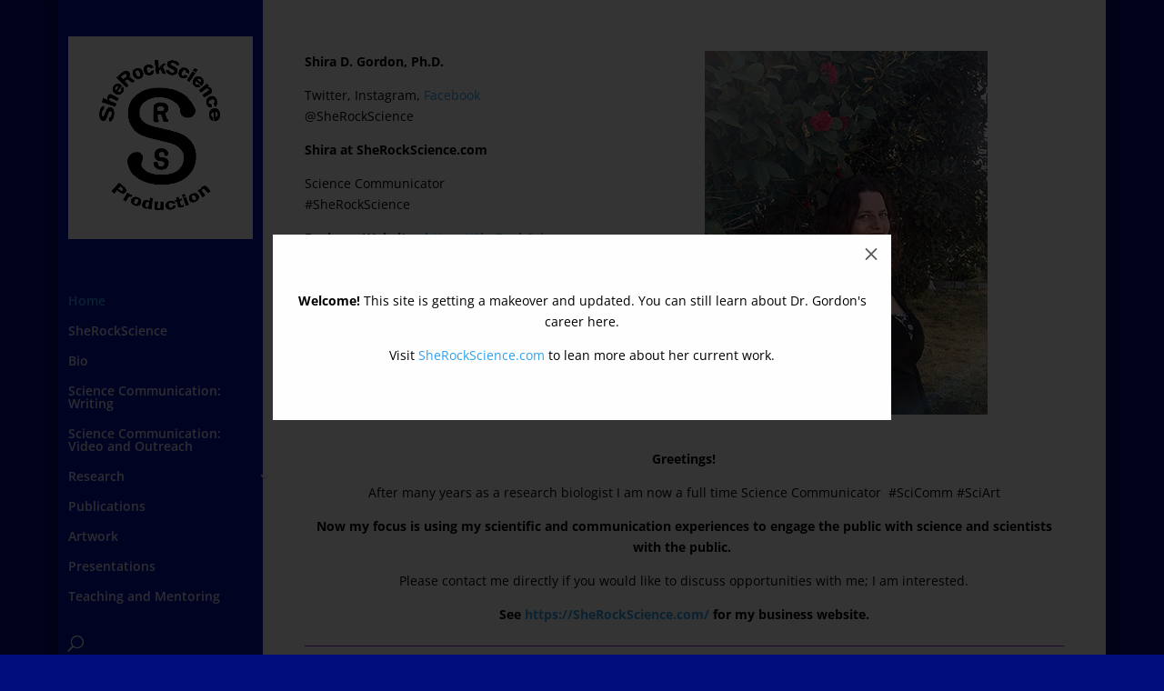

--- FILE ---
content_type: text/css
request_url: https://shiradgordon.com/wp-content/et-cache/2/et-core-unified-deferred-2.min.css?ver=1768571224
body_size: 952
content:
.et_pb_image_0{text-align:left;margin-left:0}.et_pb_divider_0:before{border-top-color:#8224e3}.et_pb_text_3,.et_pb_text_4{padding-top:20px!important;padding-right:20px!important;padding-bottom:20px!important;padding-left:20px!important}#et_pb_text_3.mfp-content .mfp-close{color:rgba(0,0,0,0.65);background:}#et_pb_text_3.mfp-content .mfp-close:hover{color:rgba(0,0,0,0.65);background:!important}#et_pb_text_3.mfp-content{max-width:680px}.dsm-popup-wrap #et_pb_text_3.mfp-close:active{top:0}.dsm-popup-wrap #et_pb_text_3.mfp-close .et-pb-icon{font-family:ETmodules;font-weight:400}@media only screen and (max-width:980px){.et_pb_image_0{text-align:center;margin-left:auto;margin-right:auto}.et_pb_image_0 .et_pb_image_wrap img{width:auto}#et_pb_text_3.mfp-content{max-width:}}@media only screen and (min-width:768px) and (max-width:980px){.et_pb_divider_0{display:none!important}}@media only screen and (max-width:767px){.et_pb_image_0 .et_pb_image_wrap img{width:auto}.et_pb_divider_0{display:none!important}#et_pb_text_3.mfp-content{max-width:}}

--- FILE ---
content_type: text/plain
request_url: https://www.google-analytics.com/j/collect?v=1&_v=j102&a=1128199479&t=pageview&_s=1&dl=https%3A%2F%2Fshiradgordon.com%2F&ul=en-us%40posix&dt=Shira%20D.%20Gordon%20%7C&sr=1280x720&vp=1280x720&_u=IEBAAEABAAAAACAAI~&jid=1458746947&gjid=445284126&cid=1693774531.1769763740&tid=UA-54375921-1&_gid=1007608907.1769763740&_r=1&_slc=1&z=976484706
body_size: -451
content:
2,cG-M97YWP1YF9